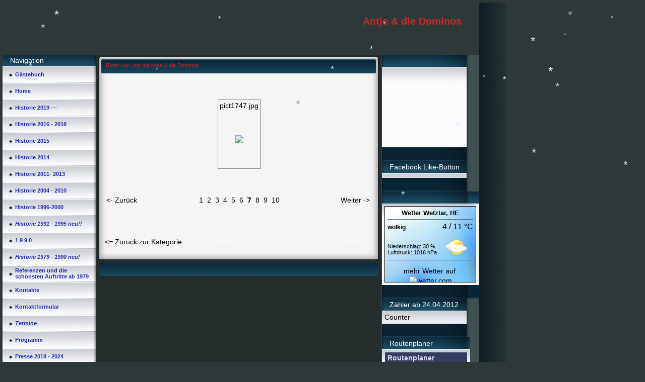

--- FILE ---
content_type: text/html; charset=iso-8859-15
request_url: https://www.antje-und-die-dominos.de/Bilder-von-und-mit--Antje-%26-die-Dominos/pic-1000032.htm
body_size: 5713
content:
<!DOCTYPE HTML PUBLIC "-//W3C//DTD HTML 4.01 Transitional//EN" "http://www.w3.org/TR/html4/loose.dtd">
<html>
<head>
	<meta http-equiv="Content-Type" content="text/html; charset=iso-8859-15">
	        <script type="text/javascript">
        var dateTimeOffset = new Date().getTimezoneOffset();
        
        function getElementsByClassNameLocalTimeWrapper() {
            return document.getElementsByClassName("localtime");
        }
        
        (function () {
            var onload = function () {
                var elementArray = new Array();
                
                if (document.getElementsByClassName) {
                    elementArray = getElementsByClassNameLocalTimeWrapper();
                } else {
                    var re = new RegExp('(^| )localtime( |$)');
                    var els = document.getElementsByTagName("*");
                    for (var i=0,j=els.length; i<j; i++) {
                        if (re.test(els[i].className))
                            elementArray.push(els[i]);
                    }
                }
                
                for (var i = 0; i < elementArray.length; i++) {    
                    var timeLocal = new Date(parseInt(elementArray[i].getAttribute("data-timestamp")));
                    var hour = timeLocal.getHours();
                    var ap = "am";
                    if (hour > 11) {
                        ap = "pm";
                    }
                    else if (hour > 12) {
                        hour = hour - 12;
                    }
                    
                    var string = elementArray[i].getAttribute("data-template");
                    string = string.replace("[Y]", timeLocal.getFullYear());
                    string = string.replace("[m]", ('0' + (timeLocal.getMonth() + 1)).slice(-2));
                    string = string.replace("[d]", ('0' + timeLocal.getDate()).slice(-2));
                    string = string.replace("[H]", ('0' + timeLocal.getHours()).slice(-2));
                    string = string.replace("[g]", ('0' + hour).slice(-2));
                    string = string.replace("[i]", ('0' + timeLocal.getMinutes()).slice(-2));
                    string = string.replace("[s]", ('0' + timeLocal.getSeconds()).slice(-2));
                    string = string.replace("[a]", ap);
                    elementArray[i].childNodes[0].nodeValue = string;
                }
            };
            
            if (window.addEventListener)
                window.addEventListener("DOMContentLoaded", onload);
            else if (window.attachEvent)
                window.attachEvent("onload", onload);
        })();
        </script>
<script language="JavaScript" src="https://wtheme.webme.com/designs/globals/snow2.js"></script>

<script type="text/javascript">
<!--
function IE(e) {
     if (navigator.appName == "Microsoft Internet Explorer" && (event.button == "2" || event.button == "3")) {
          
          return false;
     }
}
function NS(e) {
     if (document.layers || (document.getElementById && !document.all)) {
          if (e.which == "2" || e.which == "3") {
               
               return false;
          }
     }
}
document.onmousedown=IE;document.onmouseup=NS;document.oncontextmenu=new Function("return false");
//-->
</script>
<link rel="icon" href="https://wtheme.webme.com/img/main/favicon.ico" type="image/x-icon">
<link rel="shortcut icon" type="image/x-icon" href="https://wtheme.webme.com/img/main/favicon.ico" />
<link type="image/x-icon" href="https://wtheme.webme.com/img/main/favicon.ico" />
<link href="https://wtheme.webme.com/img/main/ios_icons/apple-touch-icon.png" rel="apple-touch-icon" />
<link href="https://wtheme.webme.com/img/main/ios_icons/apple-touch-icon-76x76.png" rel="apple-touch-icon" sizes="76x76" />
<link href="https://wtheme.webme.com/img/main/ios_icons/apple-touch-icon-120x120.png" rel="apple-touch-icon" sizes="120x120" />
<link href="https://wtheme.webme.com/img/main/ios_icons/apple-touch-icon-152x152.png" rel="apple-touch-icon" sizes="152x152" />
<meta property="og:title" content=" Antje & die Dominos - Bilder von und mit  Antje & die Dominos" />
<meta property="og:image" content="https://theme.webme.com/designs/iceblue/screen.jpg" />
<script>
    function WebmeLoadAdsScript() {
    }
</script><script>
    document.addEventListener('DOMContentLoaded', function() {
        WebmeLoadAdsScript();
        window.dispatchEvent(new Event('CookieScriptNone'));
    });
</script>	<title> Antje & die Dominos - Bilder von und mit  Antje & die Dominos</title>
	<style type="text/css">
	<!--
		body {
			background-color: #2e3839;
			margin: 5px;
			font-family:	tahoma, verdana, arial;
		} 
		td {
			font-family:	tahoma, verdana, arial;
			font-size: 14px;
			color: black;
		}
		a {
			font-size: 14px;
			color: black;
			text-decoration: none;
		}
		a:visited {
			text-decoration: none;
		}
		a:hover {
			text-decoration: underline;
		}
		a.std {
			color:#436123;
			text-decoration: none;
		}
		a:visited.std { color:#436123; text-decoration: none; }
		a:hover.std { color:#436123; text-decoration: underline; }
		.small	{
			font-family:	tahoma, verdana, arial;
			font-size: 9px;
			color: #000000;
		}
		.small a {
			color: black;
		}
		.headline,.headline2,.headline3 {
			font-family:	tahoma, verdana, arial;
			font-size: 11px;
			color: #C22828;
		}
		.cont {
			font-family:	tahoma, verdana, arial;
			font-size: 11px;
			color: #000000;
		}
		.ro {
			background-color:#E7E7E7;
		}
		html {
			font-family:	tahoma, verdana, arial;
			font-size: 11px;
		}
		.bbc { color:#FFFFFF; background-color:#FFFFFF; border-color:#FFFFFF; border-style:solid; border-width:1px; text-decoration:none;}
		td.nav {
			background-image: url(//theme.webme.com/designs/iceblue/images/button.gif);
			background-repeat: none;
			height: 33px;
			width: 185px;
			padding-left: 25px;
		}
		td.nav a {
			color: #2328B8;
			font-size:11px;
		}
		td.nav_heading {
			background-image: url(//theme.webme.com/designs/iceblue/images/heading_left.gif);
			color: white;
			padding-left: 15px;
			line-height: 23px;
			width: 185px;
			height: 23px;
		}
		td.nav_head {
			background-image: url(//theme.webme.com/designs/iceblue/images/head_left.gif);
			color: white;
			padding-left: 15px;
			line-height: 31px;
			width: 185px;
			height: 31px;
		}
		td.sidebar_heading {
			background-image: url(//theme.webme.com/designs/iceblue/images/heading_right.gif);
			color: white;
			padding-left: 15px;
			line-height: 24px;
			width: 168px;
			height: 24px;
		}
		td.sidebar_head {
			background-image: url(//theme.webme.com/designs/iceblue/images/head_right.gif);
			color: white;
			padding-left: 15px;
			line-height: 32px;
			width: 168px;
			height: 32px;
		}
		.shouty,.shouty2,.shouty3,.shouty4,.shouty5,.shouty_facebook_like_button {
			background-color: #fafbfc;
			background-image: url(//theme.webme.com/designs/iceblue/images/shouty.gif);
			background-repeat: no-repeat;
			padding: 5px;
		}
        
		.shoutbox {
			overflow: auto;
			height: 300px;
			width: 175px;
		}
		.nick {
			font-weight: bold;
		}
		.shoutbox hr {
			border: 0;
			border-bottom: 1px dashed #0c2737;
		}
		.shoutbox input, .shoutbox textarea {
			width: 155px;
		}
		.send {
			margin-top: 5px;
			color: black;
			font-weight: bold;
			width: 50px;
			margin-left: auto;
			margin-right: auto;
		}
		.RowLight, .RowDark {
			padding-left: 10px;
			height: 27px;
		}
		.RowLight {
			background-image: url(//theme.webme.com/designs/iceblue/images/stats_bg1.gif);
		}
		.RowDark {
			background-image: url(//theme.webme.com/designs/iceblue/images/stats_bg2.gif);
		}
		img { border: 0;}
		.headline a, .footer_text, .footer_text a.nav {
			color: white;
		}
			//-->
	</style>
</head>
<body>
<FONT color="white"></FONT>
<table class="edit_main_table" width="1000" border="0" cellspacing="0" cellpadding="0">
	<tr>
		<td width="921" height="1000" align="left" valign="top" class="edit_main_tr">
			<table width="921" border="0" cellspacing="0" cellpadding="0" class="edit_second_table">
				<tr>
					<td height="104" align="left" valign="top" class="edit_header_full" background="//img.webme.com/pic/a/antje-und-die-dominos/dominosteine.jpg">
						<table width="921" border="0" cellspacing="0" cellpadding="0">
							<tr>
								<td width="200" class="edit_header_sub_left" >&nbsp;</td>
								<td width="712" class="edit_header_sub_right" height="26">&nbsp;</td>
							</tr>
							<tr>
								<td class="edit_header_over_headline">&nbsp;</td>
								<td class="headline" style="font-size: 20px; font-weight: bold; text-align: right; padding-right: 10px;"> Antje & die Dominos</td>
							</tr>
						</table>
					</td>
				</tr>
				<tr>
					<td class="edit_td_third_table">
						<table width="921" border="0" cellspacing="0" cellpadding="0" class="edit_third_table">
							<tr>
								<td width="185" height="1000" align="left" valign="top" background="//theme.webme.com/designs/iceblue/images/navi_bg.gif" class="edit_navi_headbg">
									<table width="185" border="0" cellspacing="0" cellpadding="0">
										<tr>
											<td class="nav_heading">Navigation</td>
										</tr>
<tr>
                                            <td class="nav" id="nav_Gstebuch">
                                                <a href="/G.ae.stebuch.htm" class="menu"><b>G&#228;stebuch</b></a>
                                            </td>
                                        </tr>
<tr>
                                            <td class="nav" id="nav_Home">
                                                <a href="/Home.htm" class="menu"><b>Home</b></a>
                                            </td>
                                        </tr>
<tr>
                                            <td class="nav" id="nav_Historie2019">
                                                <a href="/Historie-2019-___.htm" class="menu"><b>Historie 2019 ---</b></a>
                                            </td>
                                        </tr>
<tr>
                                            <td class="nav" id="nav_Historie20162018">
                                                <a href="/Historie-2016-_-2018.htm" class="menu"><b>Historie 2016 - 2018</b></a>
                                            </td>
                                        </tr>
<tr>
                                            <td class="nav" id="nav_Historie2015">
                                                <a href="/Historie-2015.htm" class="menu"><b>Historie 2015</b></a>
                                            </td>
                                        </tr>
<tr>
                                            <td class="nav" id="nav_Historie2014">
                                                <a href="/Historie-2014.htm" class="menu"><b>Historie 2014</b></a>
                                            </td>
                                        </tr>
<tr>
                                            <td class="nav" id="nav_Historie20112013">
                                                <a href="/Historie-2011_-2013.htm" class="menu"><b>Historie 2011- 2013</b></a>
                                            </td>
                                        </tr>
<tr>
                                            <td class="nav" id="nav_Historie20042010">
                                                <a href="/Historie-2004-_-2010.htm" class="menu"><b>Historie 2004 - 2010</b></a>
                                            </td>
                                        </tr>
<tr>
                                            <td class="nav" id="nav_Historie19962000">
                                                <a href="/Historie-1996_2000.htm" class="menu"><b>Historie 1996-2000</b></a>
                                            </td>
                                        </tr>
<tr>
                                            <td class="nav" id="nav_Historie19911995neu">
                                                <a href="/Historie-1991-_-1995-neu-ar--ar-.htm" class="menu"><i><b>Historie 1991 - 1995 neu!!</b></i></a>
                                            </td>
                                        </tr>
<tr>
                                            <td class="nav" id="nav_1990">
                                                <a href="/1-9-9-0.htm" class="menu"><b>1 9 9 0</b></a>
                                            </td>
                                        </tr>
<tr>
                                            <td class="nav" id="nav_Historie19791990neu">
                                                <a href="/Historie-1979-_-1990-neu-ar-.htm" class="menu"><i><b>Historie 1979 - 1990 neu!</b></i></a>
                                            </td>
                                        </tr>
<tr>
                                            <td class="nav" id="nav_ReferenzenunddieschnstenAuftritteab1979">
                                                <a href="/Referenzen-und-die-sch.oe.nsten-Auftritte-ab-1979.htm" class="menu"><b>Referenzen und die sch&#246;nsten Auftritte ab 1979</b></a>
                                            </td>
                                        </tr>
<tr>
                                            <td class="nav" id="nav_Kontakte">
                                                <a href="/Kontakte.htm" class="menu"><b>Kontakte</b></a>
                                            </td>
                                        </tr>
<tr>
                                            <td class="nav" id="nav_Kontaktformular">
                                                <a href="/Kontaktformular.htm" class="menu"><b>Kontaktformular</b></a>
                                            </td>
                                        </tr>
<tr>
                                            <td class="nav" id="nav_Termine">
                                                <a href="/Termine.htm" class="menu"><u><i><b>Termine</b></i></u></a>
                                            </td>
                                        </tr>
<tr>
                                            <td class="nav" id="nav_Programm">
                                                <a href="/Programm.htm" class="menu"><b>Programm</b></a>
                                            </td>
                                        </tr>
<tr>
                                            <td class="nav" id="nav_Presse20182024">
                                                <a href="/Presse-2018-_-2024.htm" class="menu"><b>Presse 2018 - 2024</b></a>
                                            </td>
                                        </tr>
<tr>
                                            <td class="nav" id="nav_Presse2016und2017">
                                                <a href="/Presse-2016-und-2017.htm" class="menu"><b>Presse 2016 und 2017</b></a>
                                            </td>
                                        </tr>
<tr>
                                            <td class="nav" id="nav_Presse2015">
                                                <a href="/Presse-2015.htm" class="menu"><b>Presse 2015</b></a>
                                            </td>
                                        </tr>
<tr>
                                            <td class="nav" id="nav_Presse2014">
                                                <a href="/Presse-2014-.htm" class="menu"><b>Presse 2014 </b></a>
                                            </td>
                                        </tr>
<tr>
                                            <td class="nav" id="nav_Presse2013">
                                                <a href="/Presse-2013-.htm" class="menu"><b>Presse 2013 </b></a>
                                            </td>
                                        </tr>
<tr>
                                            <td class="nav" id="nav_Presse20112012">
                                                <a href="/Presse-2011-_-2012.htm" class="menu"><b>Presse 2011 - 2012</b></a>
                                            </td>
                                        </tr>
<tr>
                                            <td class="nav" id="nav_Presse20092010">
                                                <a href="/Presse-2009_2010.htm" class="menu"><b>Presse 2009-2010</b></a>
                                            </td>
                                        </tr>
<tr>
                                            <td class="nav" id="nav_alleMusiker">
                                                <a href="/alle-Musiker.htm" class="menu"><b>alle Musiker</b></a>
                                            </td>
                                        </tr>
<tr class="checked_menu">
                                            <td class="nav" id="nav_BildervonundmitAntjedieDominos">
                                                <a href="/Bilder-von-und-mit--Antje-%26-die-Dominos/index.htm" class="menu"><b>Bilder von und mit  Antje & die Dominos</b></a>
                                            </td>
                                        </tr>
<tr>
                                            <td class="nav" id="nav_Disclamer">
                                                <a href="/Disclamer.htm" class="menu"><b>Disclamer</b></a>
                                            </td>
                                        </tr>
<tr>
                                            <td class="nav" id="nav_Counter">
                                                <a href="/Counter.htm" class="menu"><b>Counter</b></a>
                                            </td>
                                        </tr>
<tr>
                                            <td class="nav" id="nav_Besucher">
                                                <a href="/Besucher.htm" class="menu"><b>Besucher</b></a>
                                            </td>
                                        </tr>
										<tr>
											<td class="edit_below_nav">
												<img src="//theme.webme.com/designs/iceblue/images/navi_ende.gif" width="185" height="198" alt="" />
											</td>
										</tr>
									</table>
								</td>
								<td width="568" height="1000" align="left" valign="top" background="//theme.webme.com/designs/iceblue/images/cont_bg.gif" class="edit_rechts_cbg">
									<table width="100%" border="0" cellspacing="0" cellpadding="0">
										<tr>
											<td>
												<table class="edit_rechts_tabelle" width="568" border="0" cellspacing="0" cellpadding="0">
													<tr>
														<td background="//theme.webme.com/designs/iceblue/images/cont_top.gif" height="38" class="edit_content_top">
															<table width="568" border="0" cellspacing="0" cellpadding="0">
																<tr>
																	<td class="edit_content_left" width="20"></td>
																	<td class="edit_content_right" width="548" height="5"></td>
																</tr>
																<tr>
																	<td class="edit_content_pre_headline2">&nbsp;</td>
																	<td class="headline2">Bilder von und mit  Antje & die Dominos</td>
																</tr>
															</table>
														</td>
													</tr>
													<tr>
														<td height="100" align="left" valign="top" background="//theme.webme.com/designs/iceblue/images/cont2_bg.gif" class="edit_content">
															<table width="100%"	border="0" cellspacing="0" cellpadding="0">
																<tr>
																	<td class="edit_content_container">
																		<table width="100%"	border="0" cellspacing="0" cellpadding="0">
																			<tr>
																				<td class="edit_content_left_spacer" width="3%">&nbsp;</td>
																				<td class="edit_content_main" width="94%">
																					<div style="width: 510; overflow: auto;"><br /><br /><br /><table width="100%" class="webmeGalleryImageContainer"><td align="center"><table style="border:1px solid gray" class="webmeGalleryImageBox"><tr><td>pict1747.jpg</td></tr><tr><td height="110" align="center"><img src="//img.webme.com/pic/a/antje-und-die-dominos/pict1747.jpg" border="0"></td></tr></table><br /><br /><br /></td></table><table width="100%"><tr><td width="33%" align="left"><a href="pic-1000033.htm">&lt;-&nbsp;Zur&#252;ck</a>&nbsp;</td><td width="33%" align="center"><a href="pic-1000041.htm">&nbsp;1</a>&nbsp;&nbsp;<a href="pic-1000038.htm">2</a>&nbsp;&nbsp;<a href="pic-1000037.htm">3</a>&nbsp;&nbsp;<a href="pic-1000036.htm">4</a>&nbsp;&nbsp;<a href="pic-1000035.htm">5</a>&nbsp;&nbsp;<a href="pic-1000033.htm">6</a>&nbsp;<b>&nbsp;7</b>&nbsp;&nbsp;<a href="pic-1000030.htm">8</a>&nbsp;&nbsp;<a href="pic-1000029.htm">9</a>&nbsp;&nbsp;<a href="pic-1000028.htm">10</a>&nbsp;</td><td width="33%" align="right"><a href="pic-1000030.htm">Weiter&nbsp;-&gt;</a>&nbsp;</td></tr></table><br /><br /><br /><br /><a href="kat-12-1.htm"><= Zur&#252;ck zur Kategorie</a></div>
																				</td>
																				<td class="edit_content_right_spacer" width="3%">&nbsp;</td>
																			</tr>
																		</table>
																	</td>
																</tr>
															</table>
														</td>
													</tr>
													<tr>
														<td height="31" background="//theme.webme.com/designs/iceblue/images/cont_bottom.gif" class="edit_content_bottom"></td>
													</tr>
												</table>
											</td>
										</tr>
										<tr>
											<td background="//theme.webme.com/designs/iceblue/images/footer.gif" height="31" class="edit_content_bottom2">
												<table width="100%"	border="0" cellspacing="0" cellpadding="0">
													<tr>
														<td class="edit_content_bottom2_left_spacer" width="2%">&nbsp;</td>
														<td class="edit_content_bottom2_counter" width="96%" style="color:white; text-align: center;">
																													</td>
														<td class="edit_content_botom2_right_spacer" width="2%">&nbsp;</td>
													</tr>
												</table>
											</td>
										</tr>
									</table>
								</td>                              
								<td width="168" align="left" valign="top" background="//theme.webme.com/designs/iceblue/images/rechts_bg2.gif" class="edit_rechts_bottom">

                                 
									<table id="sidebar_heading_1" width="168" border="0" cellspacing="0" cellpadding="0">
										<tr>
											<td class="sidebar_heading"></td>
										</tr>
										<tr>
											<td class="shouty">

<object classid="clsid:d27cdb6e-ae6d-11cf-96b8-444553540000" codebase="//fpdownload.macromedia.com/pub/shockwave/cabs/flash/swflash.cab#version=8,0,0,0" width="150" height="150" id="clock" align="middle">
	<param name="allowScriptAccess" value="sameDomain" />
	<param name="movie" value="//theme.webme.com/designs/clock.swf?color=0x57899C" />
	<param name="quality" value="high" />
	<param name="bgcolor" value="#ffffff" />
	<embed src="//theme.webme.com/designs/clock.swf?color=0x57899C" quality="high" bgcolor="#ffffff" width="150" height="150" name="clock" align="middle" allowScriptAccess="sameDomain" type="application/x-shockwave-flash" pluginspage="//www.macromedia.com/go/getflashplayer" />
</object>											</td>
										</tr>
										<tr>
											<td background="//theme.webme.com/designs/iceblue/images/poll_bottom_bg.gif" height="27" class="edit_rb_footer" id="edit_rb_footer_1">&nbsp;</td>
										</tr>
									</table>


                                    <table width="168" border="0" cellspacing="0" cellpadding="0" id="sidebar_heading_">
                                        <tr>
                                            <td class="sidebar_heading">Facebook Like-Button</td>
                                        </tr>
                                        <tr>
                                            <td class="shouty_facebook_like_button">
                                                <div id="fb-root"></div>
<script async defer crossorigin="anonymous" src="https://connect.facebook.net/en_US/sdk.js#xfbml=1&version=v11.0&appId=339062219495910"></script>
<div class="fb-like" data-href="http%3A%2F%2Fwww.antje-und-die-dominos.de" data-width="120" data-layout="button_count" data-action="like" data-size="small" data-share="false" ></div>                                            </td>
                                        </tr>
                                        <tr>
                                            <td background="//theme.webme.com/designs/iceblue/images/poll_bottom_bg.gif" height="27" class="edit_rb_footer" id="edit_rb_footer_facebook_like_button">&nbsp;</td>
                                        </tr>
                                    </table>
                                    

                                     
                                    
									<table width="168" border="0" cellspacing="0" cellpadding="0" id="sidebar_heading_3">
										<tr>
											<td class="sidebar_heading"></td>
										</tr>
										<tr>
											<td class="shouty3">
												<!-- wetter.com button 180x150-->
<div id="wettercom-button-9e8f36a94c1bcf72239f03dc90f0c3f0">
  <link id="wettercom-css" href="https://woys.wetter.com/woys3.1.css.php?5491,9e8f36a94c1bcf72239f03dc90f0c3f0" rel="stylesheet" type="text/css" />
  <div id="wettercom-title">
    <a id="wettercom-citylink" href="https://www.wetter.com/wetter_aktuell/wettervorhersage/3_tagesvorhersage/?id=DE0011529" title="Wetter Wetzlar" target="_blank">Wetter Wetzlar</a><a id="wettercom-adminlink" href="https://www.wetter.com/wetter_aktuell/wettervorhersage/?s_path=EU%2FDE%2FHE" title="Wetter Hessen" target="_blank">, HE</a>
  </div>
  <div id="wettercom-woys-9e8f36a94c1bcf72239f03dc90f0c3f0"></div>
  <div id="wettercom-brand">
  <a id="wettercom-link" href="https://www.wetter.com/"><span id="wettercom-more">mehr Wetter auf </span><img id="wettercom-logo" src="https://imgs-2.wetter.com/layout/1/woys/logo.png" alt="wetter.com" title="wetter.com" /></a>
</div>
  <div id="wettercom-clear">
    <script type="text/javascript" src="https://woys.wetter.com/woys3.1.js.php?5491,9e8f36a94c1bcf72239f03dc90f0c3f0"></script>
  </div>
</div>
<!-- wetter.com button 180x150-->											</td>
										</tr>
										<tr>
											<td background="//theme.webme.com/designs/iceblue/images/poll_bottom_bg.gif" height="27" class="edit_rb_footer" id="edit_rb_footer_3">&nbsp;</td>
										</tr>
									</table>
									<table width="168" border="0" cellspacing="0" cellpadding="0" id="sidebar_heading_4">
										<tr>
											<td class="sidebar_heading">Z&#228;hler ab 24.04.2012</td>
										</tr>
										<tr>
											<td class="shouty4">
												<a id="1399624181" href="https://www.counter.de/">Counter</a><script type="text/javascript" language="JavaScript" src="https://www.counter-go.de/counter_js.php?account=1399624181"></script><noscript><a href="https://www.counter-go.de/" target="_blank"><img border=0 src="https://www.counter-go.de/counter.php?account=1399624181"/></a></noscript>											</td>
										</tr>
										<tr>
											<td background="//theme.webme.com/designs/iceblue/images/poll_bottom_bg.gif" height="27" class="edit_rb_footer" id="edit_rb_footer_4">&nbsp;</td>
										</tr>
									</table>
									<table width="168" border="0" cellspacing="0" cellpadding="0" id="sidebar_heading_5">
										<tr>
											<td class="sidebar_heading">Routenplaner</td>
										</tr>
										<tr>
											<td class="shouty5">
												<style type='text/css'>#wegplaner_routenplanerbox{border:1px solid #dfdffa;margin:0px;padding:5px;text-align:left;width:153px;background-color:#353c5c}#wegplaner_routenplanerbox form{font-family:arial,sans-serif;font-weight:bold;margin:0;padding:0;}#wegplaner_routenplanerbox form input[type='text']{text-align:left;color:'#000' !important;margin:2px 0;width:98%;height:17px;padding:0;}#wegplaner_routenplanerbox form input[type='submit']{font-size:12px;color:#dfdffa;background:#262c47;padding:2px;margin-top:3px;width:105px;border:1px solid #dfdffa}#wegplaner_routenplanerbox p{font-size:12px;font-weight:normal;color:#dfdffa !important;-webkit-margin-before:0em;-webkit-margin-after:0em;margin:0;padding:0;}#wegplaner_routenplanerbox h2{font-size:18px;font-weight:bold;color:#dfdffa !important;margin-bottom:-10px;margin-top:-2px;}#wegplaner_routenplanerbox a{color:#dfdffa !important;text-decoration:none;}#wegplaner_routenplanerbox p.margin{margin-bottom:10px;}#wegplaner_routenplanerbox p.font{font-size:10px !important;}</style><div id='wegplaner_routenplanerbox'><form name='form' action='https://www.wegplaner.de' method='get' target='_blank' accept-charset='utf-8'><h2><a href='https://www.wegplaner.de' target='_blank'>Routenplaner</a></h2><br /><p><strong>START</strong></p><p><input type='text' class='box' name='start' id='start' required='required' /></p><p class='margin font' id='widgetmargin'>Stra&#223;e, PLZ, Ort</p><p><strong>ZIEL</strong></p><p><input type='text' class='box' name='ziel' value='' id='ziel' required='required' /></p><p class='margin font'>Stra&#223;e, PLZ, Ort</p><input type='hidden' class='box' name='currentstep' id='currentstep' required='required' value='fromwidget' /><p><input type='submit' id='berechnen' value='Route berechnen'></p></form></div>											</td>
										</tr>
										<tr>
											<td background="//theme.webme.com/designs/iceblue/images/poll_bottom_bg.gif" height="27" class="edit_rb_footer" id="edit_rb_footer_5">&nbsp;</td>
										</tr>
									</table>
								</td>
							</tr>
						</table>
					</td>
				</tr>
			</table>
		</td>
		<td width="79" background="//theme.webme.com/designs/iceblue/images/s_bg.gif" class="edit_rechts_sbg">&nbsp;</td>
	</tr>
</table>
<FONT color="white"></FONT>
</body>
</html>


--- FILE ---
content_type: text/css; charset=UTF-8
request_url: https://woys.wetter.com/woys3.1.css.php?5491,9e8f36a94c1bcf72239f03dc90f0c3f0
body_size: 843
content:
@charset "utf-8";
/* CSS Document */

#wettercom-button-9e8f36a94c1bcf72239f03dc90f0c3f0 div,
#wettercom-button-9e8f36a94c1bcf72239f03dc90f0c3f0 span,
#wettercom-button-9e8f36a94c1bcf72239f03dc90f0c3f0 br,
#wettercom-button-9e8f36a94c1bcf72239f03dc90f0c3f0 img,
#wettercom-button-9e8f36a94c1bcf72239f03dc90f0c3f0 a,
#wettercom-button-9e8f36a94c1bcf72239f03dc90f0c3f0 form,
#wettercom-button-9e8f36a94c1bcf72239f03dc90f0c3f0 input,
#wettercom-button-9e8f36a94c1bcf72239f03dc90f0c3f0 button,
#wettercom-button-9e8f36a94c1bcf72239f03dc90f0c3f0 label
{
  margin: 0;
  padding: 0;
  float: none;
  clear: none;
  border: 0;
  outline: 0;
  font-weight: normal;
  font-style: inherit;
  font-family: inherit;
  font-variant: inherit;
  vertical-align: baseline;
  width: auto;
  height: auto;
  position: static;
  top: 0;
  left: 0;
  display: inline;
  line-height: normal;
  position: static;
  text-align: left;
}

#wettercom-button-9e8f36a94c1bcf72239f03dc90f0c3f0
{
  width: 170px;
  height: 140px;
  padding: 5px 5px;
  background-repeat: no-repeat;
  /* user */
  font-family: 'arial';
  color: #000000;
  background-image: url('https\3A \2F \2F cs3\2E wettercomassets\2E com\2F wcomv5\2F img\2F websitetools\2F woys\2F 180\5F 150\2F 180\5F 150\5F blau\5F gemasert\2E jpg');
  background-color: #FFFFFF;
  border-width: 1px;
  border-style: solid;
  border-color: #000000;
  overflow: hidden;
  position: relative;
}

#wettercom-button-9e8f36a94c1bcf72239f03dc90f0c3f0 a
{
  text-decoration: none;
  color: #000000;
}

#wettercom-button-9e8f36a94c1bcf72239f03dc90f0c3f0 #wettercom-title
{
  text-align: center;
  font-weight: bold;
  font-size: 14px;
  max-width: 170px;
  max-height: 30px;
  display: block;
  overflow: hidden;
}

#wettercom-button-9e8f36a94c1bcf72239f03dc90f0c3f0 #wettercom-citylink, #wettercom-button-9e8f36a94c1bcf72239f03dc90f0c3f0 #wettercom-adminlink
{
  font-size: 13px;
  font-weight: bold;
}

#wettercom-button-9e8f36a94c1bcf72239f03dc90f0c3f0 #wettercom-woys-9e8f36a94c1bcf72239f03dc90f0c3f0
{
  display: block;
  font-size: 12px;
  overflow: hidden;
  margin: 5px 0px;
  padding: 5px 0px;
  border-bottom: 1px solid #666666;
  border-top: 1px solid #666666;
  height: 70px;
}

* html #wettercom-button-9e8f36a94c1bcf72239f03dc90f0c3f0 #wettercom-woys-9e8f36a94c1bcf72239f03dc90f0c3f0
{
  margin: 2px 0px;
  padding: 2px 0px;
}

#wettercom-button-9e8f36a94c1bcf72239f03dc90f0c3f0 #wettercom-brand
{
  font-size: 11px;
  text-align: center;
  display: block;
  position: absolute;
  top: 120px;
  height: 20px;
  width: 100%;
  left: 0;
}

#wettercom-button-9e8f36a94c1bcf72239f03dc90f0c3f0 #wettercom-logo
{
  width: 70px;
  height: 14px;
  position: relative;
  top: 3px;
}

#wettercom-button-9e8f36a94c1bcf72239f03dc90f0c3f0 #wettercom-more
{
  padding-right: 3px;
}

#wettercom-button-9e8f36a94c1bcf72239f03dc90f0c3f0 #wettercom-clear
{
  clear: both;
}

#wettercom-button-9e8f36a94c1bcf72239f03dc90f0c3f0 #wettercom-forecast
{
  position: relative;
}

#wettercom-button-9e8f36a94c1bcf72239f03dc90f0c3f0 #wettercom-forecast #text
{
  width: 100%;
  font-size: 12px;
  padding-top: 5px;
  display: block;
  position: relative;
}

#wettercom-button-9e8f36a94c1bcf72239f03dc90f0c3f0 #wettercom-forecast #temp
{
    font-size: 16px;
    position: absolute;
    left: 0;
    top: 0;
    width: 100%;
    text-align: right;
}

#wettercom-button-9e8f36a94c1bcf72239f03dc90f0c3f0 #wettercom-forecast #forecast
{
    font-size: 12px;
    position: absolute;
    left: 0;
    top: 0;
    width: 100%;
    font-weight: bold;
    line-height: 20px;
}


#wettercom-button-9e8f36a94c1bcf72239f03dc90f0c3f0 #wettercom-forecast #values
{
  display: block;
  font-size: 11px;
  width: 130px;
  position: absolute;
  top: 42px;
  left: 0px
}

#wettercom-button-9e8f36a94c1bcf72239f03dc90f0c3f0 #wettercom-icons
{
    position: absolute;
    left: 110px;
    top: 30px;
}

#wettercom-button-9e8f36a94c1bcf72239f03dc90f0c3f0 #wettercom-icons img
{
  width: 54px;
  height: 38px;
  display: block;
}

#wettercom-button-9e8f36a94c1bcf72239f03dc90f0c3f0 #warnings
{
    position: absolute;
    top: 25px;
    left: 0;
    width: 120px;
}

#wettercom-button-9e8f36a94c1bcf72239f03dc90f0c3f0 #wettercom-warning-icon
{
    height: auto;
    width: 14px;
    position: relative;
    top: 1px;
}

#wettercom-button-9e8f36a94c1bcf72239f03dc90f0c3f0 #wettercom-warning-text
{
    color: #EA0000 !important;
    text-decoration: underline;
    font-size: 12px;
}


--- FILE ---
content_type: text/javascript; charset=UTF-8
request_url: https://woys.wetter.com/woys3.1.js.php?5491,9e8f36a94c1bcf72239f03dc90f0c3f0
body_size: 485
content:
if(document.loaded)
  wcom_load_9e8f36a94c1bcf72239f03dc90f0c3f0();
else
{
  if(window.addEventListener)
    window.addEventListener('load',wcom_load_9e8f36a94c1bcf72239f03dc90f0c3f0,false);
  else
    window.attachEvent('onload',wcom_load_9e8f36a94c1bcf72239f03dc90f0c3f0);
}

function wcom_load_9e8f36a94c1bcf72239f03dc90f0c3f0()
{
    wcom_load_button_9e8f36a94c1bcf72239f03dc90f0c3f0();
}

function wcom_load_button_9e8f36a94c1bcf72239f03dc90f0c3f0()
{
  //var error = button = false;
  var woys = document.getElementById('wettercom-woys-9e8f36a94c1bcf72239f03dc90f0c3f0');
  //if(woys == null)
  //  error = 'error: "woys"-container not found!';
  //else
  //{
  //  var button = '<div id=\"wettercom-forecast\">  <div id=\"wettercom-icons\">    <img src=\"https://cs3.wettercomassets.com/wcomv5/img/icons/weather/small/d_2_S.png\" alt=\"wolkig\" title=\"wolkig\" />  </div>  <div id=\"text\">    <div id=\"forecast\">wolkig</div>    <div id=\"temp\">4 / 11 °C</div>  </div>    <div id=\"values\">    Niederschlag: 30 %<br />    Luftdruck: 1016 hPa  </div></div>';
  //}

  //if(error == false)
    woys.innerHTML = '<div id=\"wettercom-forecast\">  <div id=\"wettercom-icons\">    <img src=\"https://cs3.wettercomassets.com/wcomv5/img/icons/weather/small/d_2_S.png\" alt=\"wolkig\" title=\"wolkig\" />  </div>  <div id=\"text\">    <div id=\"forecast\">wolkig</div>    <div id=\"temp\">4 / 11 °C</div>  </div>    <div id=\"values\">    Niederschlag: 30 %<br />    Luftdruck: 1016 hPa  </div></div>';
  //else
  //  alert(error);

  var parent = document.getElementById('wettercom-button-9e8f36a94c1bcf72239f03dc90f0c3f0');
  var links = parent.getElementsByTagName('a');

  if (links.length) {
      for (var i = 0; i < links.length; ++i) {
          links[i].setAttribute('rel', 'nofollow');
      }
  }
}